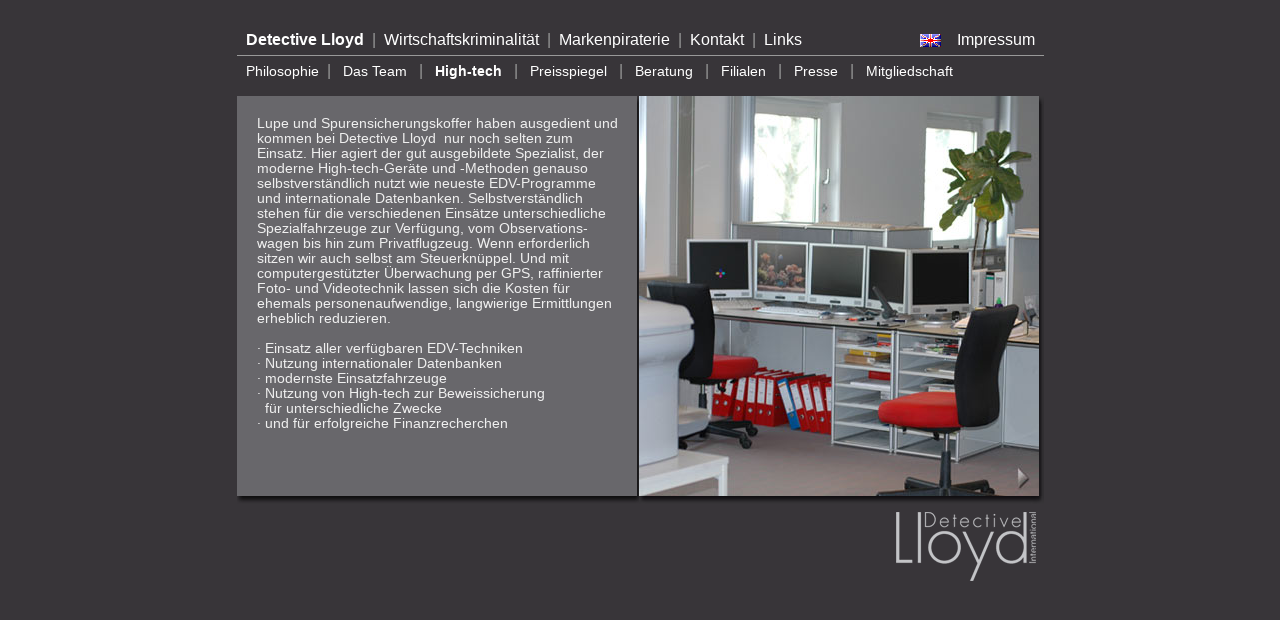

--- FILE ---
content_type: text/html; charset=iso-8859-1
request_url: http://lloyd-detective.de/index.php?id=25&L=3%27
body_size: 2032
content:
<!DOCTYPE html
	PUBLIC "-//W3C//DTD HTML 4.0 Transitional//EN">
<html>
<head>
	<meta http-equiv="Content-Type" content="text/html; charset=iso-8859-1" />

<!-- 
	This website is powered by TYPO3 - inspiring people to share!
	TYPO3 is a free open source Content Management Framework initially created by Kasper Skaarhoj and licensed under GNU/GPL.
	TYPO3 is copyright 1998-2009 of Kasper Skaarhoj. Extensions are copyright of their respective owners.
	Information and contribution at http://typo3.com/ and http://typo3.org/
-->

	<link rel="stylesheet" type="text/css" href="fileadmin/template/lloyd_01.css" />

<link rel="schema.dc" href="http://purl.org/metadata/dublin_core_elements" />

	<title>Lloyd Detective: High-tech2</title>
	<meta name="generator" content="TYPO3 4.2 CMS" />
	<meta name="ROBOTS" content="follow" />
	<meta name="AUTHOR" content="Robert Hildebrandt" />
	<meta name="DESCRIPTION" content="" />
	<meta name="KEYWORDS" content="" />
	<script type="text/javascript" src="typo3temp/javascript_93077bb238.js"></script>

</head>
<body>

<div align="center"><br>
  <table class="nav_01_tab" width="807" border="0" cellspacing="0" cellpadding="5" height="30">
    <tr>
      <td>&nbsp;<a href="index.php?id=1&amp;L=0%252520and%252520%2525284%25253D8%252520xor%2525201%25253D3%252529--%252520a"  class="menu_act_a">Detective Lloyd</a>&nbsp;&nbsp;<span class="trenner">&#124;</span>&nbsp;&nbsp;<a href="index.php?id=2&amp;L=0%252520and%252520%2525284%25253D8%252520xor%2525201%25253D3%252529--%252520a"  >Wirtschaftskriminalität</a>&nbsp;&nbsp;<span class="trenner">&#124;</span>&nbsp;&nbsp;<a href="index.php?id=3&amp;L=0%252520and%252520%2525284%25253D8%252520xor%2525201%25253D3%252529--%252520a"  >Markenpiraterie</a>&nbsp;&nbsp;<span class="trenner">&#124;</span>&nbsp;&nbsp;<a href="index.php?id=4&amp;L=0%252520and%252520%2525284%25253D8%252520xor%2525201%25253D3%252529--%252520a"  >Kontakt</a>&nbsp;&nbsp;<span class="trenner">&#124;</span>&nbsp;&nbsp;<a href="index.php?id=5&amp;L=0%252520and%252520%2525284%25253D8%252520xor%2525201%25253D3%252529--%252520a"  >Links</a></td>
      <td><a href="index.php?id=25&amp;L=3" onfocus="blurLink(this);"  ><img src="typo3temp/menu/97dbfee2a5.gif" width="21" height="13" border="0" alt="High-tech2" /></a></td>
      <td width="82" height="26"><a title="Impressum" href="/?id=23">Impressum</a></td>
    </tr>
  </table>
  <table class="nav_02_tab" width="807" border="0" cellspacing="0" cellpadding="5" height="30">
    <tr>
      <td>&nbsp;<a href="index.php?id=6&amp;L=0%252520and%252520%2525284%25253D8%252520xor%2525201%25253D3%252529--%252520a"  >Philosophie</a>&nbsp;<span class="trenner"> &#124; </span>&nbsp; <a href="index.php?id=7&amp;L=0%252520and%252520%2525284%25253D8%252520xor%2525201%25253D3%252529--%252520a"  >Das Team</a> &nbsp;<span class="trenner"> &#124; </span>&nbsp; <a href="index.php?id=8&amp;L=0%252520and%252520%2525284%25253D8%252520xor%2525201%25253D3%252529--%252520a"  class="menu_act_a">High-tech</a> &nbsp;<span class="trenner"> &#124; </span>&nbsp; <a href="index.php?id=9&amp;L=0%252520and%252520%2525284%25253D8%252520xor%2525201%25253D3%252529--%252520a"  >Preisspiegel</a> &nbsp;<span class="trenner"> &#124; </span>&nbsp; <a href="index.php?id=10&amp;L=0%252520and%252520%2525284%25253D8%252520xor%2525201%25253D3%252529--%252520a"  >Beratung</a> &nbsp;<span class="trenner"> &#124; </span>&nbsp; <a href="index.php?id=11&amp;L=0%252520and%252520%2525284%25253D8%252520xor%2525201%25253D3%252529--%252520a"  >Filialen</a> &nbsp;<span class="trenner"> &#124; </span>&nbsp; <a href="index.php?id=12&amp;L=0%252520and%252520%2525284%25253D8%252520xor%2525201%25253D3%252529--%252520a"  >Presse</a> &nbsp;<span class="trenner"> &#124; </span>&nbsp; <a href="index.php?id=13&amp;L=0%252520and%252520%2525284%25253D8%252520xor%2525201%25253D3%252529--%252520a"  >Mitgliedschaft</a></td>
    </tr>
  </table>
  <table width="807" border="0" cellspacing="0" cellpadding="0">
    <tr>
      <td width="402" height="408" align="left" valign="top" background="fileadmin/template/c_links_bg.gif"><div id="content"><a id="c51"></a><p style="margin:0 0 0 0;">Lupe und Spurensicherungskoffer haben ausgedient und kommen bei Detective Lloyd&nbsp; nur noch selten zum Einsatz. Hier agiert der gut ausgebildete Spezialist, der moderne High-tech-Geräte und -Methoden genauso selbstverständlich nutzt wie neueste EDV-Programme und internationale Datenbanken. Selbstverständlich stehen für die verschiedenen Einsätze unterschiedliche Spezialfahrzeuge zur Verfügung, vom Observations-</p>
<p style="margin:0 0 0 0;">wagen bis hin zum Privatflugzeug. Wenn erforderlich sitzen wir auch selbst am Steuerknüppel. Und mit computergestützter Überwachung per GPS, raffinierter Foto- und Videotechnik lassen sich die Kosten für ehemals personenaufwendige, langwierige Ermittlungen erheblich reduzieren.<br /><br />· Einsatz aller verfügbaren EDV-Techniken&nbsp;&nbsp; &nbsp;<br />· Nutzung internationaler Datenbanken<br />· modernste Einsatzfahrzeuge &nbsp;&nbsp;&nbsp; &nbsp;<br />· Nutzung von High-tech zur Beweissicherung<br />&nbsp; für unterschiedliche Zwecke&nbsp;&nbsp; &nbsp;<br />· und für erfolgreiche Finanzrecherchen </p></div></td>
      <td align="left" valign="top"><a id="c50"></a><div style="text-align:center;"><table width="405" border="0" cellspacing="0" cellpadding="0" style="margin-left: auto; margin-right: auto" class="imgtext-table"><tr><td valign="top"><a href="index.php?id=26&amp;L=0%252520and%252520%2525284%25253D8%252520xor%2525201%25253D3%252529--%252520a" target="_top" ><img src="uploads/pics/03_03-Image02_01.jpg" width="405" height="408" border="0" align="top" alt="" title="" /></a><br /></td></tr></table></div></td>
    </tr>
  </table>
  <div  class="logo"><img src="/fileadmin/template/lloyd-logo.gif"
 </div>
</div>

<script src="http://www.google-analytics.com/urchin.js" type="text/javascript">
</script>
<script type="text/javascript">
_uacct = "UA-387178-8";
urchinTracker();
</script>

</body>
</html>

--- FILE ---
content_type: text/css
request_url: http://lloyd-detective.de/fileadmin/template/lloyd_01.css
body_size: 1313
content:
body {
padding:0 0 0 0;
background-color: #383539;
font-family:arial, helvetica, sans-serif;

color: #EFEFEF;
}

H1 {font-size:110.01%;}

.intro {
text-align: center;
color: #FFFFFF;
font-weight: bold
text-decoration: none; 
}

.intro a {
color: #FFFFFF;
font-weight: bold;
text-decoration: none; 
}

.intro a hoover {
color: #FFFFFF;
font-weight: bold;
text-decoration: underline; 
}

.nav_01_tab {text-align: left;
color: #FFFFFF;
border-bottom: 1px #999999 solid;}

.trenner { color: #999999 }

.nav_01_tab a {
color: #FFFFFF;
text-decoration: none; 
}

.menu_act_a {font-weight: bold}

.nav_02_tab {
margin-bottom: 10px;
}

.nav_02_tab a {
font-size: 90.01%;
color: #FFFFFF;
text-decoration: none; 
margin-bottom: 10px;
}

#content {
padding: 20px;
font-size:85.01%;
height: 360px;
overflow: auto}

#content a {
color: #fff;
}

.important { 
text-align: center; 
font-size:120.01%;
}

.logo { text-align: center;

margin-top: 8px;
width: 808px;
height: 69px;

}

.links a {
font-weight: bold;
font-size:70.01%;
color: #fff;
text-decoration: none}

textarea {margin: 3px; 
width: 270px;
background-color: #ccc;
border: 1px #fff solid;}

input { margin: 3px;
width: 270px;
background-color: #ccc;
border: 1px #fff solid;}